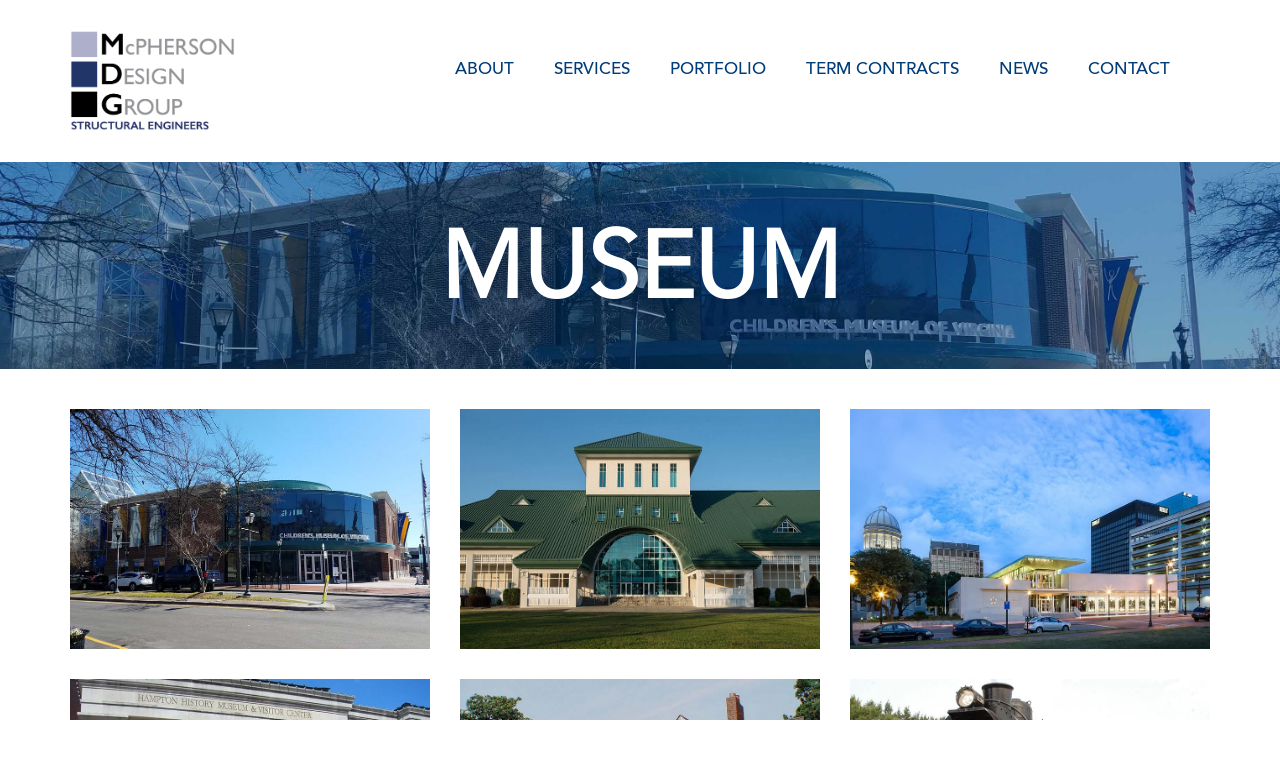

--- FILE ---
content_type: text/html; charset=UTF-8
request_url: https://www.mdg-eng.com/portfolio/museum
body_size: 7551
content:
<!DOCTYPE html>
<html lang="en">
<head>
    <meta http-equiv="X-UA-Compatible" content="IE=edge">
    <link rel="stylesheet" type="text/css" href="/application/themes/mdg/css/bootstrap-modified.css">
    <link href="/application/files/cache/css/mdg/main.css?ts=1647009822" rel="stylesheet" type="text/css" media="all">    <link href="/application/files/cache/css/mdg/mdg.css?ts=1647009822" rel="stylesheet" type="text/css" media="all">    
<title>Museum :: McPherson Design Group</title>

<meta http-equiv="content-type" content="text/html; charset=UTF-8"/>
<meta name="description" content="McPherson Design Group is a structural engineer company that provides assistance with museum contract documents, specifications and cost."/>
<meta name="generator" content="concrete5 - 8.3.2"/>
<link rel="shortcut icon" href="https://www.mdg-eng.com/application/files/8415/2595/9983/mdg-favicon-01.png" type="image/x-icon"/>
<link rel="icon" href="https://www.mdg-eng.com/application/files/8415/2595/9983/mdg-favicon-01.png" type="image/x-icon"/>
<link rel="canonical" href="https://www.mdg-eng.com/portfolio/museum">
<script type="text/javascript">
    var CCM_DISPATCHER_FILENAME = "/index.php";
    var CCM_CID = 333;
    var CCM_EDIT_MODE = false;
    var CCM_ARRANGE_MODE = false;
    var CCM_IMAGE_PATH = "/concrete/images";
    var CCM_TOOLS_PATH = "/index.php/tools/required";
    var CCM_APPLICATION_URL = "https://www.mdg-eng.com";
    var CCM_REL = "";
    var CCM_ACTIVE_LOCALE = "en_US";
</script>

<style type="text/css" data-area-style-area-handle="Main113" data-block-style-block-id="760" data-style-set="283">.ccm-custom-style-container.ccm-custom-style-main113-760{padding-bottom:5px}</style><style type="text/css" data-area-style-area-handle="Main" data-block-style-block-id="765" data-style-set="284">.ccm-custom-style-container.ccm-custom-style-main-765{padding-top:40px;padding-bottom:40px}</style><style type="text/css" data-area-style-area-handle="Main" data-block-style-block-id="1013" data-style-set="306">.ccm-custom-style-container.ccm-custom-style-main-1013{background-color:rgb(0, 0, 0);background-image: url(/application/files/9015/5448/5380/museum-thin-banner.jpg);background-repeat: no-repeat;background-size: cover;background-position: center center}</style><style type="text/css" data-area-style-area-handle="Main" data-block-style-block-id="135" data-style-set="41">.ccm-custom-style-container.ccm-custom-style-main-135{padding-top:15px}</style>
<link href="/application/files/cache/css/04df8de3a060684ff422bd0bf2f0ab13a183a3d1.css" rel="stylesheet" type="text/css" media="all" data-source="/packages/aos/css/aos.css /concrete/css/font-awesome.css">
<script type="text/javascript" src="/concrete/js/jquery.js"></script>
<!--[if lt IE 9]><script type="text/javascript" src="/concrete/js/ie/html5-shiv.js"></script><![endif]-->
<!--[if lt IE 9]><script type="text/javascript" src="/concrete/js/ie/respond.js"></script><![endif]-->
<link href="/application/files/cache/css/3d90efd2404e1d1e8dbba674023052911ab9fba6.css" rel="stylesheet" type="text/css" media="all" data-source="/concrete/blocks/autonav/templates/responsive_header_navigation/view.css /application/blocks/page_list/templates/thumbnail_grid/view.css">
<!-- Global site tag (gtag.js) - Google Analytics -->
<script async src="https://www.googletagmanager.com/gtag/js?id=UA-123440339-1"></script>
<script>
  window.dataLayer = window.dataLayer || [];
  function gtag(){dataLayer.push(arguments);}
  gtag('js', new Date());

  gtag('config', 'UA-123440339-1');
</script>    <meta name="viewport" content="width=device-width, initial-scale=1.0">
    <script>
    </script>
	<script src="/application/themes/mdg/js/mdg.js"></script>
</head>
<body>

<div class="ccm-page page-type-page page-template-full">

<header>
    <div class="container">
        <div class="row">
            <div class="col-sm-2 col-xs-6">
                

    <a href="https://www.mdg-eng.com/" ><picture><!--[if IE 9]><video style='display: none;'><![endif]--><!--[if IE 9]></video><![endif]--><img src="/application/files/8315/7116/9194/mdg-logo-new.png" alt="McPherson Design Group logo" class="ccm-image-block img-responsive bID-1911"></picture></a>
            </div>
            <div class="col-sm-10 col-xs-6">
                

        <div class="ccm-custom-style-container ccm-custom-style-main-135 ccm-block-custom-template-responsive-header-navigation"
            >
    
<nav class="ccm-responsive-navigation original"><ul><li class=""><a href="https://www.mdg-eng.com/about/firm-profile" target="_self" class="">About</a><ul><li class=""><a href="https://www.mdg-eng.com/about/firm-profile" target="_self" class="">Firm Profile</a></li><li class=""><a href="https://www.mdg-eng.com/about/firm-profile-1/history" target="_self" class="">History</a></li><li class=""><a href="https://www.mdg-eng.com/about/firm-profile-1/leadership" target="_self" class="">Leadership</a></li></ul></li><li class=""><a href="https://www.mdg-eng.com/services" target="_self" class="">Services</a></li><li class="nav-path-selected"><a href="https://www.mdg-eng.com/portfolio" target="_self" class="nav-path-selected">Portfolio</a><ul><li class=""><a href="https://www.mdg-eng.com/portfolio/federal" target="_self" class="">Federal</a><ul><li class=""><a href="https://www.mdg-eng.com/portfolio/federal/p-851-first-naval-construction-division-operations-control-facility" target="_self" class="">P-851 First Naval Construction Division Operations Control Facility</a></li><li class=""><a href="https://www.mdg-eng.com/portfolio/federal/police-security-and-operations-facility-united-states-department-navy-naval-amphibious-base" target="_self" class="">Police Security and Operations Facility</a></li><li class=""><a href="https://www.mdg-eng.com/portfolio/federal/norfolk-naval-exchange-main-store-additions-renovations" target="_self" class="">Norfolk Naval Exchange Main Store Additions/ Renovations</a></li><li class=""><a href="https://www.mdg-eng.com/portfolio/federal/p-1378-warrior-hope-and-care-center-and-p-1330-wounded-warrior-battalion-headquarters" target="_self" class="">P-1378 Warrior Hope and Care Center and P-1330 Wounded Warrior Battalion Headquarters</a></li><li class=""><a href="https://www.mdg-eng.com/portfolio/federal/beq-building-3601-renovation" target="_self" class="">BEQ Building 3601 Renovation</a></li><li class=""><a href="https://www.mdg-eng.com/portfolio/federal/permanent-party-chapel" target="_self" class="">Permanent Party Chapel</a></li><li class=""><a href="https://www.mdg-eng.com/portfolio/federal/mobility-test-chamber-firing-control-test-chamber" target="_self" class="">Mobility Test Chamber &amp; Firing Control Test Chamber</a></li><li class=""><a href="https://www.mdg-eng.com/portfolio/federal/navy-lodge-expansion" target="_self" class="">Navy Lodge Expansion</a></li><li class=""><a href="https://www.mdg-eng.com/portfolio/federal/us-customs-border-protection-advanced-training-center" target="_self" class="">U.S. Customs and Border Protection Advanced Training Center</a></li><li class=""><a href="https://www.mdg-eng.com/portfolio/federal/womens-mental-health-services-primary-care-clinic-expansion" target="_self" class="">Women&rsquo;s Mental Health Services and Primary Care Clinic Expansion</a></li><li class=""><a href="https://www.mdg-eng.com/portfolio/federal/nex-car-care-center" target="_self" class="">NEX Car Care Center</a></li><li class=""><a href="https://www.mdg-eng.com/portfolio/federal/child-development-center-naval-weapons-station" target="_self" class="">Child Development Center, Naval Weapons Station</a></li><li class=""><a href="https://www.mdg-eng.com/portfolio/federal/building-110b-second-floor-addition" target="_self" class="">Building 110B-Second Floor Addition</a></li><li class=""><a href="https://www.mdg-eng.com/portfolio/federal/p220-ammunition-supply-point-p502-combat-aircraft-loading-area" target="_self" class="">P-220 Ammunition Supply Point and P-502 Combat Aircraft Loading Area</a></li><li class=""><a href="https://www.mdg-eng.com/portfolio/federal/jieddobattle-course" target="_self" class="">JIEDDO Battle Course</a></li></ul></li><li class=""><a href="https://www.mdg-eng.com/portfolio/municipal" target="_self" class="">Municipal</a><ul><li class=""><a href="https://www.mdg-eng.com/portfolio/municipal/port-norfolk-fire-station-4" target="_self" class="">Port Norfolk Fire Station #4</a></li><li class=""><a href="https://www.mdg-eng.com/portfolio/municipal/portsmouth-public-library-churchland-branch" target="_self" class="">Portsmouth Public Library-Churchland Branch</a></li><li class=""><a href="https://www.mdg-eng.com/portfolio/municipal/hampton-courthouse" target="_self" class="">Hampton Courthouse</a></li><li class=""><a href="https://www.mdg-eng.com/portfolio/municipal/city-hall-building-1" target="_self" class="">Hampton City Hall Building</a></li><li class=""><a href="https://www.mdg-eng.com/portfolio/municipal/suffolk-fire-rescue-headquarters" target="_self" class="">Suffolk Fire &amp; Rescue Headquarters</a></li><li class=""><a href="https://www.mdg-eng.com/portfolio/municipal/norfolk-botanical-gardens" target="_self" class="">Norfolk Botanical Gardens</a></li><li class=""><a href="https://www.mdg-eng.com/portfolio/municipal/city-hall-building" target="_self" class="">Portsmouth City Hall Building</a></li><li class=""><a href="https://www.mdg-eng.com/portfolio/municipal/facility-condition-assessments" target="_self" class="">Hampton Facility Condition Assessments</a></li><li class=""><a href="https://www.mdg-eng.com/portfolio/municipal/hampton-armory-structural-assessment-and-feasibility-study" target="_self" class="">Hampton Armory Structural Assessment and Feasibility Study</a></li><li class=""><a href="https://www.mdg-eng.com/portfolio/municipal/public-safety-building-renovation" target="_self" class="">Hampton Public Safety Building Renovation</a></li><li class=""><a href="https://www.mdg-eng.com/portfolio/municipal/hampton-public-library" target="_self" class="">Hampton Public Library</a></li><li class=""><a href="https://www.mdg-eng.com/portfolio/municipal/parking-garages" target="_self" class="">Parking Garages</a></li></ul></li><li class=""><a href="https://www.mdg-eng.com/portfolio/education" target="_self" class="">Education</a><ul><li class=""><a href="https://www.mdg-eng.com/portfolio/education/k12-education" target="_self" class="">K-12 Education</a><ul><li class=""><a href="https://www.mdg-eng.com/portfolio/education/k12-education/norfolk-academy" target="_self" class="">Norfolk Academy</a></li><li class=""><a href="https://www.mdg-eng.com/portfolio/education/k12-education/riverdale-elementary-school" target="_self" class="">Riverdale Elementary School</a></li><li class=""><a href="https://www.mdg-eng.com/portfolio/education/k12-education/christ-king-catholic-school-addition" target="_self" class="">Christ The King Catholic School Addition</a></li><li class=""><a href="https://www.mdg-eng.com/portfolio/education/k12-education/nansemond-suffolk-academy" target="_self" class="">Nansemond Suffolk Academy</a></li><li class=""><a href="https://www.mdg-eng.com/portfolio/education/k12-education/courthouse-academy-preschool-kindergarten" target="_self" class="">Courthouse Academy Preschool &amp; Kindergarten</a></li><li class=""><a href="https://www.mdg-eng.com/portfolio/education/k12-education/churchland-elementary-school-gymnasium-addition" target="_self" class="">Churchland Elementary School Gymnasium Addition</a></li><li class=""><a href="https://www.mdg-eng.com/portfolio/education/k12-education/grandy-village-townhomes-community-learning-center" target="_self" class="">Grandy Village Townhomes Community Learning Center</a></li><li class=""><a href="https://www.mdg-eng.com/portfolio/education/k12-education/churchland-high-school" target="_self" class="">Churchland High School</a></li><li class=""><a href="https://www.mdg-eng.com/portfolio/education/k12-education/pine-crest-lower-school-addition" target="_self" class="">Pine Crest Lower School Addition</a></li></ul></li><li class=""><a href="https://www.mdg-eng.com/portfolio/education/higher-education" target="_self" class="">Higher Education</a><ul><li class=""><a href="https://www.mdg-eng.com/portfolio/education/higher-education/greek-fraternitysorority-housing" target="_self" class="">Greek Fraternity/Sorority Housing</a></li><li class=""><a href="https://www.mdg-eng.com/portfolio/education/higher-education/eastern-virginia-medical-school-evms" target="_self" class="">Lester Hall</a></li><li class=""><a href="https://www.mdg-eng.com/portfolio/education/higher-education/dining-hall-hampton-university" target="_self" class="">Student Dining Facility</a></li><li class=""><a href="https://www.mdg-eng.com/portfolio/education/higher-education/virginia-institute-marine-science-seaside-hall" target="_self" class="">Seaside Hall</a></li><li class=""><a href="https://www.mdg-eng.com/portfolio/education/higher-education/virginia-institute-marine-science-seawater-laboratory" target="_self" class="">Seawater Laboratory</a></li><li class=""><a href="https://www.mdg-eng.com/portfolio/education/higher-education/integrated-science-center" target="_self" class="">Integrated Science Center</a></li><li class=""><a href="https://www.mdg-eng.com/portfolio/education/higher-education/recreation-sports-fitness-center" target="_self" class="">Recreation Sports Fitness Center</a></li><li class=""><a href="https://www.mdg-eng.com/portfolio/education/higher-education/virginia-modeling-analysis-simulation-center" target="_self" class="">Virginia Modeling, Analysis &amp; Simulation Center</a></li><li class=""><a href="https://www.mdg-eng.com/portfolio/education/higher-education/shafer-court-dining-center" target="_self" class="">Shafer Court Dining Center</a></li><li class=""><a href="https://www.mdg-eng.com/portfolio/education/higher-education/jimmye-laycock-football-center" target="_self" class="">Jimmye Laycock Football Center</a></li><li class=""><a href="https://www.mdg-eng.com/portfolio/education/higher-education/swem-library" target="_self" class="">Swem Library</a></li><li class=""><a href="https://www.mdg-eng.com/portfolio/education/higher-education/hunter-j-smith-dining-commons" target="_self" class="">Hunter J. Smith Dining Commons</a></li></ul></li></ul></li><li class=""><a href="https://www.mdg-eng.com/portfolio/housing" target="_self" class="">Housing</a><ul><li class=""><a href="https://www.mdg-eng.com/portfolio/housing/sterling-court-and-king-court-apartments" target="_self" class="">Sterling Court &amp; King Court Apartments</a></li><li class=""><a href="https://www.mdg-eng.com/portfolio/housing/meridian-apartments" target="_self" class="">Meridian Apartments</a></li><li class=""><a href="https://www.mdg-eng.com/portfolio/housing/eagle-harbor-apartments" target="_self" class="">Eagle Harbor Apartments</a></li><li class=""><a href="https://www.mdg-eng.com/portfolio/housing/thomas-jefferson-school-lofts" target="_self" class="">Thomas Jefferson School Lofts</a></li><li class=""><a href="https://www.mdg-eng.com/portfolio/housing/grandy-village-townhomes" target="_self" class="">Grandy Village Townhomes</a></li><li class=""><a href="https://www.mdg-eng.com/portfolio/housing/park-crescent-apartments" target="_self" class="">Park Crescent Apartments</a></li><li class=""><a href="https://www.mdg-eng.com/portfolio/housing/fenwyck-manor" target="_self" class="">Fenwyck Manor</a></li><li class=""><a href="https://www.mdg-eng.com/portfolio/housing/red-mill-landing-apartments-clubhouse" target="_self" class="">Red Mill Landing Apartments &amp; Clubhouse</a></li><li class=""><a href="https://www.mdg-eng.com/portfolio/housing/belmont-apartments" target="_self" class="">Belmont Apartments</a></li><li class=""><a href="https://www.mdg-eng.com/portfolio/housing/beach-place-apartments" target="_self" class="">Beach Place Apartments</a></li><li class=""><a href="https://www.mdg-eng.com/portfolio/housing/studio-56" target="_self" class="">Studio 56</a></li><li class=""><a href="https://www.mdg-eng.com/portfolio/housing/island-house-villas-bay-creek" target="_self" class="">Island House Villas at Bay Creek</a></li></ul></li><li class=""><a href="https://www.mdg-eng.com/portfolio/historic" target="_self" class="">Historic</a><ul><li class=""><a href="https://www.mdg-eng.com/portfolio/historic/jamestown-1607-replica-buildings" target="_self" class="">Jamestown 1607 Replica Buildings</a></li><li class=""><a href="https://www.mdg-eng.com/portfolio/historic/st-lukes-church" target="_self" class="">St. Luke&rsquo;s Church</a></li><li class=""><a href="https://www.mdg-eng.com/portfolio/historic/warner-hall" target="_self" class="">Warner Hall</a></li><li class=""><a href="https://www.mdg-eng.com/portfolio/historic/bacons-castle" target="_self" class="">Bacon&rsquo;s Castle</a></li><li class=""><a href="https://www.mdg-eng.com/portfolio/historic/mount-airy" target="_self" class="">Mount Airy</a></li><li class=""><a href="https://www.mdg-eng.com/portfolio/historic/boykins-tavern-rehabilitation-chimney-repair" target="_self" class="">Boykins Tavern Rehabilitation &amp; Chimney Repair</a></li><li class=""><a href="https://www.mdg-eng.com/portfolio/historic/cape-henry-lighthouse" target="_self" class="">Cape Henry Lighthouse</a></li><li class=""><a href="https://www.mdg-eng.com/portfolio/historic/governors-mansion" target="_self" class="">Governor&rsquo;s Mansion</a></li><li class=""><a href="https://www.mdg-eng.com/portfolio/historic/fort-wool-restoration-study" target="_self" class="">Fort Wool Restoration Study</a></li><li class=""><a href="https://www.mdg-eng.com/portfolio/historic/handsell-house" target="_self" class="">Handsell House</a></li><li class=""><a href="https://www.mdg-eng.com/portfolio/historic/st-johns-episcopal-church" target="_self" class="">St. John&rsquo;s Episcopal Church</a></li><li class=""><a href="https://www.mdg-eng.com/portfolio/historic/gates-county-ctourthouse" target="_self" class="">Gates County Courthouse</a></li></ul></li><li class=""><a href="https://www.mdg-eng.com/portfolio/adaptive-reuse" target="_self" class="">Adaptive Reuse</a><ul><li class=""><a href="https://www.mdg-eng.com/portfolio/adaptive-reuse/chamberlin-hotel" target="_self" class="">Chamberlin Hotel</a></li><li class=""><a href="https://www.mdg-eng.com/portfolio/adaptive-reuse/movieland-boulevard-square" target="_self" class="">Movieland at Boulevard Square</a></li><li class=""><a href="https://www.mdg-eng.com/portfolio/adaptive-reuse/lady-byrd-hat-factory" target="_self" class="">Lady Byrd Hat Factory</a></li><li class=""><a href="https://www.mdg-eng.com/portfolio/adaptive-reuse/broad-9th-street-office-building-rehabilitation-project" target="_self" class="">Broad &amp; 9th Street Office Building</a></li><li class=""><a href="https://www.mdg-eng.com/portfolio/adaptive-reuse/plant-64-lofts" target="_self" class="">Plant 64 Lofts</a></li><li class=""><a href="https://www.mdg-eng.com/portfolio/adaptive-reuse/law-building-100-plume-street" target="_self" class="">The Law Building</a></li><li class=""><a href="https://www.mdg-eng.com/portfolio/adaptive-reuse/first-national-bank" target="_self" class="">First National Bank</a></li><li class=""><a href="https://www.mdg-eng.com/portfolio/adaptive-reuse/roger-browns-restaurant-sports-bar" target="_self" class="">Roger Brown&rsquo;s Restaurant &amp; Sports Bar</a></li><li class=""><a href="https://www.mdg-eng.com/portfolio/adaptive-reuse/central-national-bank-building" target="_self" class="">Central National Bank</a></li><li class=""><a href="https://www.mdg-eng.com/portfolio/adaptive-reuse/interbake" target="_self" class="">Interbake</a></li><li class=""><a href="https://www.mdg-eng.com/portfolio/adaptive-reuse/john-marshall-hotel" target="_self" class="">John Marshall Hotel</a></li><li class=""><a href="https://www.mdg-eng.com/portfolio/adaptive-reuse/mill-lofts" target="_self" class="">The Mill Lofts</a></li></ul></li><li class=""><a href="https://www.mdg-eng.com/portfolio/waterfront" target="_self" class="">Waterfront</a><ul><li class=""><a href="https://www.mdg-eng.com/portfolio/waterfront/cape-charles-marina-yacht-center" target="_self" class="">Cape Charles Marina/Yacht Center, Phase I, II &amp; III</a></li><li class=""><a href="https://www.mdg-eng.com/portfolio/waterfront/franklin-marina" target="_self" class="">Franklin Marina Renovations</a></li><li class=""><a href="https://www.mdg-eng.com/portfolio/waterfront/roanoke-cement-company-wharf-modifications" target="_self" class="">Roanoke Cement Company Wharf Modifications</a></li><li class=""><a href="https://www.mdg-eng.com/portfolio/waterfront/franklin-marina-boat-basin-enhancements-channel-widening" target="_self" class="">Franklin Marina Boat Basin</a></li><li class=""><a href="https://www.mdg-eng.com/portfolio/waterfront/seawall-inspection" target="_self" class="">Seawall Inspection</a></li><li class=""><a href="https://www.mdg-eng.com/portfolio/waterfront/grays-creek-marina-renovation" target="_self" class="">Gray&rsquo;s Creek Marina Renovation</a></li><li class=""><a href="https://www.mdg-eng.com/portfolio/waterfront/churchland-bridge-replacement" target="_self" class="">Churchland Bridge Replacement</a></li><li class=""><a href="https://www.mdg-eng.com/portfolio/waterfront/armed-forces-memorial" target="_self" class="">Armed Forces Memorial</a></li><li class=""><a href="https://www.mdg-eng.com/portfolio/waterfront/bayshore-concrete-barge-slip-improvements" target="_self" class="">Bayshore Concrete Barge Slip Improvements</a></li><li class=""><a href="https://www.mdg-eng.com/portfolio/waterfront/new-bulkhead-pier-c-and-pier-ix" target="_self" class="">New Bulkhead at Pier C and Pier IX</a></li><li class=""><a href="https://www.mdg-eng.com/portfolio/waterfront/dogue-creek-marina" target="_self" class="">Dogue Creek Marina</a></li><li class=""><a href="https://www.mdg-eng.com/portfolio/waterfront/jamestown-revetment" target="_self" class="">Jamestown Revetment</a></li></ul></li><li class=""><a href="https://www.mdg-eng.com/portfolio/industrial" target="_self" class="">Industrial</a><ul><li class=""><a href="https://www.mdg-eng.com/portfolio/industrial/colonnas-shipyard" target="_self" class="">Colonna&rsquo;s Shipyard</a></li><li class=""><a href="https://www.mdg-eng.com/portfolio/industrial/newport-news-marine-terminal-bulk-storage-warehouse-no-2" target="_self" class="">Newport News Marine Terminal Bulk Storage Warehouse No. 2</a></li><li class=""><a href="https://www.mdg-eng.com/portfolio/industrial/perdue-agribusiness" target="_self" class="">Perdue Agribusiness</a></li><li class=""><a href="https://www.mdg-eng.com/portfolio/industrial/spivey-disposal-llc" target="_self" class="">Spivey Disposal, LLC</a></li><li class=""><a href="https://www.mdg-eng.com/portfolio/industrial/kerneos-inc" target="_self" class="">Kerneos, Inc.</a></li><li class=""><a href="https://www.mdg-eng.com/portfolio/industrial/north-shore-vehicle-maintenance-facility" target="_self" class="">North Shore Vehicle Maintenance Facility</a></li><li class=""><a href="https://www.mdg-eng.com/portfolio/industrial/m-price-distributing-company-expansion" target="_self" class="">M. Price Distributing Company Expansion</a></li><li class=""><a href="https://www.mdg-eng.com/portfolio/industrial/fedex-freight-distribution-center" target="_self" class="">FedEx Freight Distribution Center</a></li><li class=""><a href="https://www.mdg-eng.com/portfolio/industrial/terramar-chile-warehouse" target="_self" class="">Terramar-Chile Warehouse</a></li><li class=""><a href="https://www.mdg-eng.com/portfolio/industrial/cosentino-north-america-warehouse" target="_self" class="">Cosentino North America Warehouse</a></li><li class=""><a href="https://www.mdg-eng.com/portfolio/industrial/wheeler-lumber-wood-treating-facility" target="_self" class="">Wheeler Lumber Wood Treating Facility</a></li><li class=""><a href="https://www.mdg-eng.com/portfolio/industrial/epa-inspections-lumber-treating-facilities" target="_self" class="">EPA Inspections for Lumber Treating Facilities</a></li></ul></li><li class=""><a href="https://www.mdg-eng.com/portfolio/religious" target="_self" class="">Religious</a><ul><li class=""><a href="https://www.mdg-eng.com/portfolio/religious/freemason-street-baptist-church" target="_self" class="">Freemason Street Baptist Church</a></li><li class=""><a href="https://www.mdg-eng.com/portfolio/religious/prince-peace-catholic-church" target="_self" class="">Prince of Peace Catholic Church</a></li><li class=""><a href="https://www.mdg-eng.com/portfolio/religious/new-town-united-methodist" target="_self" class="">New Town United Methodist Church</a></li><li class=""><a href="https://www.mdg-eng.com/portfolio/religious/tidewater-korean-baptist-church" target="_self" class="">Tidewater Korean Baptist Church</a></li><li class=""><a href="https://www.mdg-eng.com/portfolio/religious/st-pauls-catholic-church" target="_self" class="">St. Paul&rsquo;s Catholic Church</a></li><li class=""><a href="https://www.mdg-eng.com/portfolio/religious/warwick-memorial-united-methodist-church" target="_self" class="">Warwick Memorial United Methodist Church</a></li><li class=""><a href="https://www.mdg-eng.com/portfolio/religious/trinity-episcopal-church" target="_self" class="">Trinity Episcopal Church</a></li><li class=""><a href="https://www.mdg-eng.com/portfolio/religious/hampton-baptist-church" target="_self" class="">Hampton Baptist Church</a></li><li class=""><a href="https://www.mdg-eng.com/portfolio/religious/third-baptist-church" target="_self" class="">Third Baptist Church</a></li><li class=""><a href="https://www.mdg-eng.com/portfolio/religious/basilica-saint-mary-immaculate-conception" target="_self" class="">Basilica of Saint Mary of the Immaculate Conception</a></li><li class=""><a href="https://www.mdg-eng.com/portfolio/religious/hickory-ridge-community-church-addition" target="_self" class="">Hickory Ridge Community Church Addition</a></li><li class=""><a href="https://www.mdg-eng.com/portfolio/religious/magnolia-united-methodist-church" target="_self" class="">Magnolia United Methodist Church</a></li></ul></li><li class=""><a href="https://www.mdg-eng.com/portfolio/commercial" target="_self" class="">Commercial</a><ul><li class=""><a href="https://www.mdg-eng.com/portfolio/commercial/captain-georges-restaurant-outer-banks" target="_self" class="">Captain George&#039;s Restaurant</a></li><li class=""><a href="https://www.mdg-eng.com/portfolio/commercial/river-stone-chophouse" target="_self" class="">River Stone Chophouse</a></li><li class=""><a href="https://www.mdg-eng.com/portfolio/commercial/washington-building" target="_self" class="">Washington Building</a></li><li class=""><a href="https://www.mdg-eng.com/portfolio/commercial/williamsburg-prime-outlets" target="_self" class="">Williamsburg Prime Outlets</a></li><li class=""><a href="https://www.mdg-eng.com/portfolio/commercial/promenade" target="_self" class="">Promenade at Cedar Road</a></li><li class=""><a href="https://www.mdg-eng.com/portfolio/commercial/four-square-retail" target="_self" class="">Four Square Retail</a></li><li class=""><a href="https://www.mdg-eng.com/portfolio/commercial/obici-healthcare-office" target="_self" class="">Obici Healthcare Office</a></li><li class=""><a href="https://www.mdg-eng.com/portfolio/commercial/town-center-crossing" target="_self" class="">Town Center Crossing</a></li><li class=""><a href="https://www.mdg-eng.com/portfolio/commercial/norfolk-hampton-inn" target="_self" class="">Hampton Inn</a></li><li class=""><a href="https://www.mdg-eng.com/portfolio/commercial/smartmouth-brewing-co" target="_self" class="">Smartmouth Brewing Co.</a></li><li class=""><a href="https://www.mdg-eng.com/portfolio/commercial/beach-municipal-federal-credit-union" target="_self" class="">Beach Municipal Federal Credit Union</a></li><li class=""><a href="https://www.mdg-eng.com/portfolio/commercial/burger-king-restaurants" target="_self" class="">Burger King Restaurants</a></li></ul></li><li class=""><a href="https://www.mdg-eng.com/portfolio/entertainment" target="_self" class="">Entertainment</a><ul><li class=""><a href="https://www.mdg-eng.com/portfolio/entertainment/hampton-coliseum-handrails-and-seating-expansion" target="_self" class="">Hampton Coliseum</a></li><li class=""><a href="https://www.mdg-eng.com/portfolio/entertainment/scope-arena" target="_self" class="">Scope Arena</a></li><li class=""><a href="https://www.mdg-eng.com/portfolio/entertainment/l-douglas-wilder-performing-arts-center" target="_self" class="">L. Douglas Wilder Performing Arts Center</a></li><li class=""><a href="https://www.mdg-eng.com/portfolio/entertainment/state-theatre" target="_self" class="">State Theatre</a></li><li class=""><a href="https://www.mdg-eng.com/portfolio/entertainment/american-theater" target="_self" class="">American Theater</a></li><li class=""><a href="https://www.mdg-eng.com/portfolio/entertainment/union-bank-and-trust-pavilion" target="_self" class="">Union Bank and Trust Pavilion</a></li><li class=""><a href="https://www.mdg-eng.com/portfolio/entertainment/wells-theatre-restoration-and-renovation" target="_self" class="">Wells Theatre</a></li><li class=""><a href="https://www.mdg-eng.com/portfolio/entertainment/norva-theater" target="_self" class="">The Norva</a></li><li class=""><a href="https://www.mdg-eng.com/portfolio/entertainment/attucks-theatre" target="_self" class="">Attucks Theatre</a></li><li class=""><a href="https://www.mdg-eng.com/portfolio/entertainment/prizery" target="_self" class="">The Prizery</a></li><li class=""><a href="https://www.mdg-eng.com/portfolio/entertainment/chrysler-hall" target="_self" class="">Chrysler Hall</a></li><li class=""><a href="https://www.mdg-eng.com/portfolio/entertainment/highway-12-amusements" target="_self" class="">Highway 12 Amusements</a></li></ul></li><li class="nav-selected nav-path-selected"><a href="https://www.mdg-eng.com/portfolio/museum" target="_self" class="nav-selected nav-path-selected">Museum</a><ul><li class=""><a href="https://www.mdg-eng.com/portfolio/museum/childrens-museum-virginia" target="_self" class="">Children&#039;s Museum of Virginia</a></li><li class=""><a href="https://www.mdg-eng.com/portfolio/museum/museum-albemarle" target="_self" class="">Museum of the Albemarle</a></li><li class=""><a href="https://www.mdg-eng.com/portfolio/museum/macarthur-memorial-visitors-center" target="_self" class="">MacArthur Memorial Visitor&rsquo;s Center</a></li><li class=""><a href="https://www.mdg-eng.com/portfolio/museum/hampton-history-museum-and-visitor-center" target="_self" class="">Hampton History Museum and Visitor Center</a></li><li class=""><a href="https://www.mdg-eng.com/portfolio/museum/hermitage-museum" target="_self" class="">Hermitage Museum</a></li><li class=""><a href="https://www.mdg-eng.com/portfolio/museum/portsmouth-railroad-museum" target="_self" class="">Portsmouth Railroad Museum</a></li><li class=""><a href="https://www.mdg-eng.com/portfolio/museum/muscarelle-museum-art" target="_self" class="">Muscarelle Museum of Art</a></li><li class=""><a href="https://www.mdg-eng.com/portfolio/museum/isle-wight-museum" target="_self" class="">Isle of Wight Museum</a></li><li class=""><a href="https://www.mdg-eng.com/portfolio/museum/jamestown-settlement-visitor-center" target="_self" class="">Jamestown Settlement Visitor Center</a></li><li class=""><a href="https://www.mdg-eng.com/portfolio/museum/great-bridge-battlefield-waterways-visitor-center" target="_self" class="">Great Bridge Battlefield &amp; Waterways Visitor Center</a></li><li class=""><a href="https://www.mdg-eng.com/portfolio/museum/portsmouth-naval-shipyard-and-lightship-museum" target="_self" class="">Portsmouth Naval Shipyard and Lightship Museum</a></li><li class=""><a href="https://www.mdg-eng.com/portfolio/museum/kluge-carriage-house-museum" target="_self" class="">Kluge Carriage House Museum</a></li></ul></li></ul></li><li class=""><a href="https://www.mdg-eng.com/term-contracts" target="_self" class="">Term Contracts</a></li><li class=""><a href="https://www.mdg-eng.com/news" target="_self" class="">News</a></li><li class=""><a href="https://www.mdg-eng.com/contact" target="_self" class="">Contact</a></li></ul></nav><div class="ccm-responsive-menu-launch"><i></i></div>
    </div>
            </div>
                    </div>
    </div>
</header>

<main>
    

<div class="container"><div class="row"><div class="col-sm-12">    
</div></div></div>
        <div class="ccm-custom-style-container ccm-custom-style-main-1013"
            >

<div class="container"><div class="row"><div class="col-sm-12">    <div class="row"><div class="col-sm-12">

        <div class="ccm-custom-style-container ccm-custom-style-main113-760 page-header"
            >
    <h1 style="text-align: center;">Museum</h1>

    </div>
</div></div>
</div></div></div>    </div>


<div class="container"><div class="row"><div class="col-sm-12">        <div class="ccm-custom-style-container ccm-custom-style-main-765 ccm-block-custom-template-thumbnail-grid"
            >
    
<div class="ccm-block-page-list-thumbnail-grid-wrapper">

    
    
        <div class="ccm-block-page-list-page-entry-grid-item">

                    <div class="ccm-block-page-list-page-entry-grid-thumbnail">
                <a href="https://www.mdg-eng.com/portfolio/museum/childrens-museum-virginia" target="_self"><picture><!--[if IE 9]><video style='display: none;'><![endif]--><!--[if IE 9]></video><![endif]--><img src="/application/files/6915/5448/5424/Childrens-Museum-Virginia.jpg" alt="Children&#039;s Museum of Virginia" title="Children&#039;s Museum of Virginia - /application/files/6915/5448/5424/Childrens-Museum-Virginia.jpg" class="img-responsive"></picture>                    <div class="ccm-block-page-list-page-entry-grid-thumbnail-hover">
                        <div class="ccm-block-page-list-page-entry-grid-thumbnail-title-wrapper">
                        <div class="ccm-block-page-list-page-entry-grid-thumbnail-title">
                            <i class="ccm-block-page-list-page-entry-grid-thumbnail-icon"></i>
                            Children&#039;s Museum of Virginia                        </div>
                        </div>
                    </div>
                </a>

                
                
                                    <div class="ccm-block-page-list-description">
                                            </div>
                
            </div>
        
        </div>

	
        <div class="ccm-block-page-list-page-entry-grid-item">

                    <div class="ccm-block-page-list-page-entry-grid-thumbnail">
                <a href="https://www.mdg-eng.com/portfolio/museum/museum-albemarle" target="_self"><picture><!--[if IE 9]><video style='display: none;'><![endif]--><!--[if IE 9]></video><![endif]--><img src="/application/files/7615/5448/5860/Museum-of-Albermarle.jpg" alt="Museum of the Albemarle" title="Museum of the Albemarle - /application/files/7615/5448/5860/Museum-of-Albermarle.jpg" class="img-responsive"></picture>                    <div class="ccm-block-page-list-page-entry-grid-thumbnail-hover">
                        <div class="ccm-block-page-list-page-entry-grid-thumbnail-title-wrapper">
                        <div class="ccm-block-page-list-page-entry-grid-thumbnail-title">
                            <i class="ccm-block-page-list-page-entry-grid-thumbnail-icon"></i>
                            Museum of the Albemarle                        </div>
                        </div>
                    </div>
                </a>

                
                
                                    <div class="ccm-block-page-list-description">
                                            </div>
                
            </div>
        
        </div>

	
        <div class="ccm-block-page-list-page-entry-grid-item">

                    <div class="ccm-block-page-list-page-entry-grid-thumbnail">
                <a href="https://www.mdg-eng.com/portfolio/museum/macarthur-memorial-visitors-center" target="_self"><picture><!--[if IE 9]><video style='display: none;'><![endif]--><!--[if IE 9]></video><![endif]--><img src="/application/files/9415/5448/5711/MacArthur-Memorial.jpg" alt="MacArthur Memorial Visitor&rsquo;s Center" title="MacArthur Memorial Visitor&rsquo;s Center - /application/files/9415/5448/5711/MacArthur-Memorial.jpg" class="img-responsive"></picture>                    <div class="ccm-block-page-list-page-entry-grid-thumbnail-hover">
                        <div class="ccm-block-page-list-page-entry-grid-thumbnail-title-wrapper">
                        <div class="ccm-block-page-list-page-entry-grid-thumbnail-title">
                            <i class="ccm-block-page-list-page-entry-grid-thumbnail-icon"></i>
                            MacArthur Memorial Visitor&rsquo;s Center                        </div>
                        </div>
                    </div>
                </a>

                
                
                                    <div class="ccm-block-page-list-description">
                                            </div>
                
            </div>
        
        </div>

	
        <div class="ccm-block-page-list-page-entry-grid-item">

                    <div class="ccm-block-page-list-page-entry-grid-thumbnail">
                <a href="https://www.mdg-eng.com/portfolio/museum/hampton-history-museum-and-visitor-center" target="_self"><picture><!--[if IE 9]><video style='display: none;'><![endif]--><!--[if IE 9]></video><![endif]--><img src="/application/files/2915/5448/5471/Hampton-History-Museum.jpg" alt="Hampton History Museum and Visitor Center" title="Hampton History Museum and Visitor Center - /application/files/2915/5448/5471/Hampton-History-Museum.jpg" class="img-responsive"></picture>                    <div class="ccm-block-page-list-page-entry-grid-thumbnail-hover">
                        <div class="ccm-block-page-list-page-entry-grid-thumbnail-title-wrapper">
                        <div class="ccm-block-page-list-page-entry-grid-thumbnail-title">
                            <i class="ccm-block-page-list-page-entry-grid-thumbnail-icon"></i>
                            Hampton History Museum and Visitor Center                        </div>
                        </div>
                    </div>
                </a>

                
                
                                    <div class="ccm-block-page-list-description">
                                            </div>
                
            </div>
        
        </div>

	
        <div class="ccm-block-page-list-page-entry-grid-item">

                    <div class="ccm-block-page-list-page-entry-grid-thumbnail">
                <a href="https://www.mdg-eng.com/portfolio/museum/hermitage-museum" target="_self"><picture><!--[if IE 9]><video style='display: none;'><![endif]--><!--[if IE 9]></video><![endif]--><img src="/application/files/4015/5448/5575/Hermitage-Museum.jpg" alt="Hermitage Museum" title="Hermitage Museum - /application/files/4015/5448/5575/Hermitage-Museum.jpg" class="img-responsive"></picture>                    <div class="ccm-block-page-list-page-entry-grid-thumbnail-hover">
                        <div class="ccm-block-page-list-page-entry-grid-thumbnail-title-wrapper">
                        <div class="ccm-block-page-list-page-entry-grid-thumbnail-title">
                            <i class="ccm-block-page-list-page-entry-grid-thumbnail-icon"></i>
                            Hermitage Museum                        </div>
                        </div>
                    </div>
                </a>

                
                
                                    <div class="ccm-block-page-list-description">
                                            </div>
                
            </div>
        
        </div>

	
        <div class="ccm-block-page-list-page-entry-grid-item">

                    <div class="ccm-block-page-list-page-entry-grid-thumbnail">
                <a href="https://www.mdg-eng.com/portfolio/museum/portsmouth-railroad-museum" target="_self"><picture><!--[if IE 9]><video style='display: none;'><![endif]--><!--[if IE 9]></video><![endif]--><img src="/application/files/6715/5448/5851/Portmouth-Railroad-Museum.jpg" alt="Portsmouth Railroad Museum" title="Portsmouth Railroad Museum - /application/files/6715/5448/5851/Portmouth-Railroad-Museum.jpg" class="img-responsive"></picture>                    <div class="ccm-block-page-list-page-entry-grid-thumbnail-hover">
                        <div class="ccm-block-page-list-page-entry-grid-thumbnail-title-wrapper">
                        <div class="ccm-block-page-list-page-entry-grid-thumbnail-title">
                            <i class="ccm-block-page-list-page-entry-grid-thumbnail-icon"></i>
                            Portsmouth Railroad Museum                        </div>
                        </div>
                    </div>
                </a>

                
                
                                    <div class="ccm-block-page-list-description">
                                            </div>
                
            </div>
        
        </div>

	
        <div class="ccm-block-page-list-page-entry-grid-item">

                    <div class="ccm-block-page-list-page-entry-grid-thumbnail">
                <a href="https://www.mdg-eng.com/portfolio/museum/muscarelle-museum-art" target="_self"><picture><!--[if IE 9]><video style='display: none;'><![endif]--><!--[if IE 9]></video><![endif]--><img src="/application/files/1715/5448/5720/Muscarelle-Museum.jpg" alt="Muscarelle Museum of Art" title="Muscarelle Museum of Art - /application/files/1715/5448/5720/Muscarelle-Museum.jpg" class="img-responsive"></picture>                    <div class="ccm-block-page-list-page-entry-grid-thumbnail-hover">
                        <div class="ccm-block-page-list-page-entry-grid-thumbnail-title-wrapper">
                        <div class="ccm-block-page-list-page-entry-grid-thumbnail-title">
                            <i class="ccm-block-page-list-page-entry-grid-thumbnail-icon"></i>
                            Muscarelle Museum of Art                        </div>
                        </div>
                    </div>
                </a>

                
                
                                    <div class="ccm-block-page-list-description">
                                            </div>
                
            </div>
        
        </div>

	
        <div class="ccm-block-page-list-page-entry-grid-item">

                    <div class="ccm-block-page-list-page-entry-grid-thumbnail">
                <a href="https://www.mdg-eng.com/portfolio/museum/isle-wight-museum" target="_self"><picture><!--[if IE 9]><video style='display: none;'><![endif]--><!--[if IE 9]></video><![endif]--><img src="/application/files/3615/5448/5585/Isle-of-Wight-Museum.jpg" alt="Isle of Wight Museum" title="Isle of Wight Museum - /application/files/3615/5448/5585/Isle-of-Wight-Museum.jpg" class="img-responsive"></picture>                    <div class="ccm-block-page-list-page-entry-grid-thumbnail-hover">
                        <div class="ccm-block-page-list-page-entry-grid-thumbnail-title-wrapper">
                        <div class="ccm-block-page-list-page-entry-grid-thumbnail-title">
                            <i class="ccm-block-page-list-page-entry-grid-thumbnail-icon"></i>
                            Isle of Wight Museum                        </div>
                        </div>
                    </div>
                </a>

                
                
                                    <div class="ccm-block-page-list-description">
                                            </div>
                
            </div>
        
        </div>

	
        <div class="ccm-block-page-list-page-entry-grid-item">

                    <div class="ccm-block-page-list-page-entry-grid-thumbnail">
                <a href="https://www.mdg-eng.com/portfolio/museum/jamestown-settlement-visitor-center" target="_self"><picture><!--[if IE 9]><video style='display: none;'><![endif]--><!--[if IE 9]></video><![endif]--><img src="/application/files/6215/5448/5594/Jamestown-Settlement-Visitors-Center.jpg" alt="Jamestown Settlement Visitor Center" title="Jamestown Settlement Visitor Center - /application/files/6215/5448/5594/Jamestown-Settlement-Visitors-Center.jpg" class="img-responsive"></picture>                    <div class="ccm-block-page-list-page-entry-grid-thumbnail-hover">
                        <div class="ccm-block-page-list-page-entry-grid-thumbnail-title-wrapper">
                        <div class="ccm-block-page-list-page-entry-grid-thumbnail-title">
                            <i class="ccm-block-page-list-page-entry-grid-thumbnail-icon"></i>
                            Jamestown Settlement Visitor Center                        </div>
                        </div>
                    </div>
                </a>

                
                
                                    <div class="ccm-block-page-list-description">
                                            </div>
                
            </div>
        
        </div>

	
        <div class="ccm-block-page-list-page-entry-grid-item">

                    <div class="ccm-block-page-list-page-entry-grid-thumbnail">
                <a href="https://www.mdg-eng.com/portfolio/museum/great-bridge-battlefield-waterways-visitor-center" target="_self"><picture><!--[if IE 9]><video style='display: none;'><![endif]--><!--[if IE 9]></video><![endif]--><img src="/application/files/6316/9955/9671/Great-Bridge-Battlefield-Visitors-Center.jpg" alt="Great Bridge Battlefield &amp; Waterways Visitor Center" title="Great Bridge Battlefield &amp; Waterways Visitor Center - /application/files/6316/9955/9671/Great-Bridge-Battlefield-Visitors-Center.jpg" class="img-responsive"></picture>                    <div class="ccm-block-page-list-page-entry-grid-thumbnail-hover">
                        <div class="ccm-block-page-list-page-entry-grid-thumbnail-title-wrapper">
                        <div class="ccm-block-page-list-page-entry-grid-thumbnail-title">
                            <i class="ccm-block-page-list-page-entry-grid-thumbnail-icon"></i>
                            Great Bridge Battlefield &amp; Waterways Visitor Center                        </div>
                        </div>
                    </div>
                </a>

                
                
                                    <div class="ccm-block-page-list-description">
                                            </div>
                
            </div>
        
        </div>

	
        <div class="ccm-block-page-list-page-entry-grid-item">

                    <div class="ccm-block-page-list-page-entry-grid-thumbnail">
                <a href="https://www.mdg-eng.com/portfolio/museum/portsmouth-naval-shipyard-and-lightship-museum" target="_self"><picture><!--[if IE 9]><video style='display: none;'><![endif]--><!--[if IE 9]></video><![endif]--><img src="/application/files/8415/5448/5700/Lightship-Portsmouth.jpg" alt="Portsmouth Naval Shipyard and Lightship Museum" title="Portsmouth Naval Shipyard and Lightship Museum - /application/files/8415/5448/5700/Lightship-Portsmouth.jpg" class="img-responsive"></picture>                    <div class="ccm-block-page-list-page-entry-grid-thumbnail-hover">
                        <div class="ccm-block-page-list-page-entry-grid-thumbnail-title-wrapper">
                        <div class="ccm-block-page-list-page-entry-grid-thumbnail-title">
                            <i class="ccm-block-page-list-page-entry-grid-thumbnail-icon"></i>
                            Portsmouth Naval Shipyard and Lightship Museum                        </div>
                        </div>
                    </div>
                </a>

                
                
                                    <div class="ccm-block-page-list-description">
                                            </div>
                
            </div>
        
        </div>

	
        <div class="ccm-block-page-list-page-entry-grid-item">

                    <div class="ccm-block-page-list-page-entry-grid-thumbnail">
                <a href="https://www.mdg-eng.com/portfolio/museum/kluge-carriage-house-museum" target="_self"><picture><!--[if IE 9]><video style='display: none;'><![endif]--><!--[if IE 9]></video><![endif]--><img src="/application/files/1615/5448/5867/Kluge-Carriage-House-Museum.jpg" alt="Kluge Carriage House Museum" title="Kluge Carriage House Museum - /application/files/1615/5448/5867/Kluge-Carriage-House-Museum.jpg" class="img-responsive"></picture>                    <div class="ccm-block-page-list-page-entry-grid-thumbnail-hover">
                        <div class="ccm-block-page-list-page-entry-grid-thumbnail-title-wrapper">
                        <div class="ccm-block-page-list-page-entry-grid-thumbnail-title">
                            <i class="ccm-block-page-list-page-entry-grid-thumbnail-icon"></i>
                            Kluge Carriage House Museum                        </div>
                        </div>
                    </div>
                </a>

                
                
                                    <div class="ccm-block-page-list-description">
                                            </div>
                
            </div>
        
        </div>

	
    
</div>



</div></div></div>    </div>
</main>


<div class="footer-wrap navbar-fixed-bottom">
<footer id="footer-theme">
            <section>
            <div class="container">
                <div class="row">
                    <div class="col-sm-4">
                        

    <h5 style="text-align: center;">LOCATE US</h5>



    <p style="text-align: center;"><a href="https://goo.gl/maps/KygYoLrAkq82" target="_blank">192 Ballard Court, Suite 102<br />
Virginia Beach, VA 23462&nbsp;</a></p>

                    </div>
                    <div class="col-sm-4">
                        

    <h5 style="text-align: center;">LET&rsquo;S TALK</h5>



    <p style="text-align: center;">Ph: <a href="tel:757-965-2000">757.965.2000</a><br />
Fax: 757.965.2001<br />
<a href="https://www.mdg-eng.com/contact">Contact us now!</a></p>

                    </div>
                    <div class="col-sm-4">
                        

    <h5 style="text-align: center;">FOLLOW US</h5>



    <p style="text-align: center;"><a href="https://www.facebook.com/McPherson-Design-Group-pc-487949134579021/" target="_blank"><picture><!--[if IE 9]><video style='display: none;'><![endif]--><!--[if IE 9]></video><![endif]--><img src="/application/files/4515/2096/5125/Facebook.png" alt="Facebook icon" width="35" height="35"></picture></a>&nbsp; &nbsp;<a href="https://www.linkedin.com/company/mcpherson/" target="_blank"><picture><!--[if IE 9]><video style='display: none;'><![endif]--><!--[if IE 9]></video><![endif]--><img src="/application/files/7115/2096/5133/LinKeDin.png" alt="Linkedin icon" width="35" height="35"></picture></a></p>

                    </div>
                </div>
            </div>
        </section>
        
    <section>
        <div class="container">
            <div class="row">
                <div class="col-sm-12">
                    

    <p style="text-align: center;">&copy; 2025&nbsp;McPherson Design Group | SITE BY <a href="https://studiocenter.com" target="_blank">STUDIO CENTER</a></p>

                </div>
            </div>
        </div>
    </section>
</footer>
</div>
<script>
	var footAdjust = function(){
		var headH = $('header').outerHeight(),
			mainH = $('main').outerHeight(),
			winH = $(window).height(),
			totH  = headH + mainH + 250;

		if(totH < winH){
			// add fixed class
			$('.footer-wrap').addClass('navbar-fixed-bottom');
			if($(window).width() > 767){
				$('main').css({'padding-bottom':'250px'});
			}
		} else {
			// remove fixed class if already assigned
			$('.footer-wrap').removeClass('navbar-fixed-bottom');
			$('main').css({'padding-bottom':'0'});
		}
	};
	$(function(){
		footAdjust();
		
		$(window).resize(function(){
			footAdjust();
		});
		
	});
</script>

</div>

<script type="text/javascript" src="/application/files/cache/js/8b73791b91e6e39405cf99879783dcec59e6488f.js" data-source="/packages/aos/js/aos.js /packages/aos/js/aos-init.js /concrete/js/picturefill.js /concrete/blocks/image/view.js /concrete/blocks/autonav/templates/responsive_header_navigation/view.js"></script>

</body>
</html>


--- FILE ---
content_type: text/css
request_url: https://www.mdg-eng.com/application/files/cache/css/mdg/mdg.css?ts=1647009822
body_size: 1862
content:
@import url("/application/themes/mdg/css/fonts/avenir-medium/stylesheet.css");@import url("/application/themes/mdg/css/fonts/avenir-book/stylesheet.css");@import url("/application/themes/mdg/css/fonts/avenir-black/stylesheet.css");@import url("/application/themes/mdg/css/fonts/avenir-roman/stylesheet.css");body{font-family:'Avenir Book'}div.ccm-page .float-flds .formify-field-container{float:left;width:33%}div.ccm-page .float-flds .formify-field-container input[type="text"]{width:100%}div.ccm-page .float-flds .formify-field-container input[type="submit"]{margin-top:50px}div.ccm-page header{border-bottom:0}div.ccm-page header nav ul li a{font-family:'Avenir';color:#003c78;text-transform:uppercase;font-weight:100;font-size:1.7rem}div.ccm-page header nav ul li a:hover{color:#231f20}div.ccm-page header nav ul li ul{border-radius:0;border:0;border-top:10px solid #9da9ca;color:#fff;background-color:#003b78}div.ccm-page header nav ul li ul li a{color:#fff;font-family:'Avenir Roman'}div.ccm-page header nav ul li ul li a:hover{color:#a0d1f1}div.ccm-page header nav ul ul ul{display:none}div.ccm-page .ccm-image-slider-container .ccm-image-slider .rslides li{max-height:100% !important}.ccm-responsive-overlay{background:#003c78;border-bottom:5px solid #a0aac7}.ccm-responsive-overlay ul li a{text-transform:uppercase;color:#ffffff}.ccm-responsive-overlay ul li a:hover{color:#a0d1f0}div.ccm-page div.ccm-block-page-list-page-entry-horizontal,div.ccm-page div.ccm-block-page-list-page-entry{padding-bottom:0;margin-bottom:0;border:0}div.ccm-page{font-family:'Avenir Book'}div.ccm-page p{font-family:'Avenir Book'}div.ccm-page h1,div.ccm-page h2,div.ccm-page h3,div.ccm-page h4,div.ccm-page h5,div.ccm-page h6{font-family:'Avenir Book';color:#003c78;text-transform:uppercase}div.ccm-page h2{font-size:43px;color:#fff;font-weight:bold}div.ccm-page h3{font-size:24px;color:#fff}div.ccm-page img{max-width:100%}div.ccm-page hr{margin-top:20px;margin-bottom:20px;border-top:2px solid #ececec}div.ccm-page main a:not(.fa):not(.btn),div.ccm-page main div.ccm-page footer a:not(.fa):not(.btn){color:#003c78}div.ccm-page iframe{max-width:100%}div.ccm-page .vivid-simple-accordion{padding-left:10px;border-left:1px solid #253f72}div.ccm-page .simple-accordion-title-shell{background:#253f72;padding:20px 15px;color:#fff}div.ccm-page .simple-accordion-title-shell p{color:#fff !important}div.ccm-page .dark-blue h2,div.ccm-page .dark-blue h3{color:#003c78}div.ccm-page .page-header{border:0}div.ccm-page .page-header h1{font-size:9.3rem;color:#fff}div.ccm-page .ccm-image-slider-container{padding-top:0;margin-bottom:0}div.ccm-page .ccm-image-slider{width:auto !important;padding:0 !important;margin:0 !important}div.ccm-page .ccm-image-slider-inner{padding:0 !important;margin:0 !important}div.ccm-page .ccm-image-slider-text{display:none}div.ccm-page .ccm-image-slider-container .rslides_tabs{margin-top:-59px;z-index:98;position:relative;text-align:center}div.ccm-page .ccm-image-slider-container .rslides_tabs li a{border-radius:0;background:#fff}div.ccm-page .ccm-image-slider-container .rslides_tabs a:not(.fa):not(.btn),div.ccm-page .ccm-image-slider-container .rslides_tabs div.ccm-page footer a:not(.fa):not(.btn){color:#003c78}div.ccm-page .ccm-image-slider-container .rslides_tabs li.rslides_here a{background:#003c78;color:#fff !important}div.ccm-page .portfolio,div.ccm-page .bio,div.ccm-page .news{color:#666766;font-family:'Avenir';border-top:6px solid #003b78;padding-top:40px;padding-bottom:40px}div.ccm-page .portfolio p,div.ccm-page .bio p,div.ccm-page .news p{font-family:'Avenir';color:#666766}div.ccm-page .portfolio .portfolio-desc,div.ccm-page .bio .portfolio-desc,div.ccm-page .news .portfolio-desc,div.ccm-page .portfolio .bio-desc,div.ccm-page .bio .bio-desc,div.ccm-page .news .bio-desc{border-left:1px solid #003b78;padding-left:30px}div.ccm-page .portfolio .portfolio-desc h2,div.ccm-page .bio .portfolio-desc h2,div.ccm-page .news .portfolio-desc h2,div.ccm-page .portfolio .bio-desc h2,div.ccm-page .bio .bio-desc h2,div.ccm-page .news .bio-desc h2,div.ccm-page .portfolio .portfolio-desc h3,div.ccm-page .bio .portfolio-desc h3,div.ccm-page .news .portfolio-desc h3,div.ccm-page .portfolio .bio-desc h3,div.ccm-page .bio .bio-desc h3,div.ccm-page .news .bio-desc h3{font-family:'Avenir Black';text-transform:none;margin:0;padding:0;color:#003c78}div.ccm-page .portfolio .portfolio-desc h2,div.ccm-page .bio .portfolio-desc h2,div.ccm-page .news .portfolio-desc h2,div.ccm-page .portfolio .bio-desc h2,div.ccm-page .bio .bio-desc h2,div.ccm-page .news .bio-desc h2{font-weight:700;font-size:2.5rem}div.ccm-page .portfolio .portfolio-desc h3,div.ccm-page .bio .portfolio-desc h3,div.ccm-page .news .portfolio-desc h3,div.ccm-page .portfolio .bio-desc h3,div.ccm-page .bio .bio-desc h3,div.ccm-page .news .bio-desc h3{padding-bottom:30px;font-size:1.6rem}div.ccm-page .portfolio .bio-image img,div.ccm-page .bio .bio-image img,div.ccm-page .news .bio-image img{border:10px solid #003b78}div.ccm-page .ccm-block-page-list-title a{font-family:'Avenir Black';color:#003c78 !important;text-transform:uppercase;font-size:1.8rem}div.ccm-page .ccm-block-page-list-page-entry-grid-thumbnail-icon{display:none !important}div.ccm-page .ccm-block-page-list-page-entry-grid-thumbnail-title{font-family:'Avenir Black';text-transform:uppercase;font-size:1.8rem;padding:10px}div.ccm-page div.ccm-block-page-list-page-entry-grid-thumbnail-hover{background-color:rgba(0,0,0,0.7) !important}div.ccm-page .ccm-block-page-list-page-entry-horizontal{padding:15px 0}div.ccm-page .design-group{color:#003c78}div.ccm-page .design-group li{list-style:square;font-size:1.6rem}div.ccm-page .design-group li:before{font-size:120px}div.ccm-page .design-group .icon img{height:150px;width:auto;text-align:center;margin-bottom:10px}div.ccm-page .split-white{background:#f3f3f3}div.ccm-page .split-blue{background:#003b78}div.ccm-page .personnel-text h2{color:#231f20;font-family:'Avenir Book';font-weight:100}div.ccm-page .block-header h2{font-family:'Avenir Book';font-size:3.2rem}div.ccm-page .service-icons img{height:auto;width:50%}div.ccm-page .service-icons p{font-size:1.3rem}div.ccm-page .service-icons .col-sm-3:hover,div.ccm-page .service-icons .col-sm-2:hover{background:url("/download_file/17/0") no-repeat center bottom;background-size:11.5%}div.ccm-page .service-icons .col-sm-2:hover{background-size:17.5%}div.ccm-page .owl-carousel img{max-height:125px;max-width:175px}div.ccm-page .owl-next-wrap,div.ccm-page .owl-prev-wrap{background:#576f9f;color:#fff}div.ccm-page .owl-theme .owl-controls .owl-buttons div{opacity:1;transition:none;color:inherit;position:static;top:auto;display:inline-block;border:0;width:auto;height:auto;margin-top:auto}div.ccm-page .owl-theme .owl-controls .owl-buttons .owl-next-wrap,div.ccm-page .owl-theme .owl-controls .owl-buttons .owl-prev-wrap{opacity:1;transition:none;color:inherit;position:absolute;top:50%;display:inline-block;border:0;width:25px !important;height:42px !important;margin-top:-10px}div.ccm-page .owl-theme .owl-controls .owl-buttons .owl-next,div.ccm-page .owl-theme .owl-controls .owl-buttons .owl-prev{opacity:1;color:transparent;position:relative;display:inline-block;border-top:solid 2px #fff;border-right:solid 2px #fff;width:20px;height:20px;margin-top:11px !important}div.ccm-page .owl-controls .owl-buttons div.owl-next,div.ccm-page .owl-controls .owl-buttons div.owl-prev{right:auto !important;left:auto !important}div.ccm-page .owl-controls .owl-buttons div.owl-next-wrap{right:5px}div.ccm-page .owl-controls .owl-buttons div.owl-next{right:5px !important}div.ccm-page .owl-controls .owl-buttons div.owl-prev-wrap{left:5px}div.ccm-page .owl-controls .owl-buttons div.owl-prev{left:5px !important}div.ccm-page .footer-split .split-blue{background:none}.ccm-responsive-menu-launch i:after{color:#003c78}@media (min-width:1025px){.ccm-responsive-overlay{display:none !important}}@media (max-width:1024px){.ccm-responsive-menu-launch{display:block}.ccm-responsive-navigation.original{display:none}}@media (min-width:2200px){div.ccm-page .footer-split .split-blue{padding-left:150px}}@media (min-width:1600px) and (max-width:2200px){div.ccm-page .footer-split .split-blue{padding-left:90px}}@media (max-width:990px){div.ccm-page .page-header h1{font-size:6.3rem}footer{position:static}}@media (max-width:767px){.coming-soon .ccm-block-page-list-page-entry-grid-item:nth-child(n+12) div.ccm-block-page-list-page-entry-grid-thumbnail a div.ccm-block-page-list-page-entry-grid-thumbnail-hover{opacity:1}div.ccm-page .page-header h1{font-size:4.3rem}div.ccm-page main{padding-bottom:0}iframe{width:75% !important}.formify-form.with-style textarea{width:100% !important}.navbar-fixed-bottom{position:static}}@media (max-width:600px){.full-image{padding-left:30px !important}div.ccm-page h2{font-size:33px}div.ccm-page .page-header h1{font-size:3.3rem}div.ccm-page .service-icons .col-sm-3,div.ccm-page .service-icons .col-sm-2{padding-bottom:5px}div.ccm-page .service-icons .col-sm-3:hover,div.ccm-page .service-icons .col-sm-2:hover{margin-top:20px}div.ccm-page .service-icons .col-sm-2:hover{background-size:11.5%}div.ccm-page .footer-split{background:none !important}div.ccm-page .footer-split .split-blue{background:#003b78}}.formify-form.with-style input[type="submit"],.formify-form.with-style .formify-nav-button{background:#003c78 !important}.formify-form.with-style input[type="submit"]:hover,.formify-form.with-style .formify-nav-button:hover{background:#428bca !important}.formify-form.with-style{margin:0 auto;width:500xp}.formify-form.with-style input[type="text"],.formify-form.with-style input[type="email"],.formify-form.with-style input[type="tel"],.formify-form.with-style input[type="number"],.formify-form.with-style input[type="search"],.formify-form.with-style input[type="url"],.formify-form.with-style input[type="password"]{display:inline-block !important}div.ccm-page footer#footer-theme{border:none;color:#fff}div.ccm-page footer#footer-theme a{color:#fff}div.ccm-page footer#footer-theme h5{font-family:'Avenir Book';font-size:2rem;color:#fff;background:url("/download_file/17/0") no-repeat center bottom;padding-bottom:12px;margin-bottom:15px;background-size:11.5%}div.ccm-page footer#footer-theme section{border:none}div.ccm-page footer#footer-theme section:first-child{background:#003b78;color:#fff}div.ccm-page footer#footer-theme section:last-child{border:none;background:#000;color:#fff;font-size:1.2rem}

--- FILE ---
content_type: text/css
request_url: https://www.mdg-eng.com/application/files/cache/css/3d90efd2404e1d1e8dbba674023052911ab9fba6.css
body_size: 128
content:
.ccm-responsive-overlay{display:none}

div.ccm-block-page-list-page-entry-grid-thumbnail-hover{opacity:0;-webkit-transition:opacity 0.2s;-moz-transition:opacity 0.2s;-ms-transition:opacity 0.2s;-o-transition:opacity 0.2s;transition:opacity 0.2s}div.ccm-block-page-list-page-entry-grid-thumbnail a{position:relative;display:table}div.ccm-block-page-list-page-entry-grid-thumbnail-hover{position:absolute;top:0px;left:0px;width:100%;height:100%;background-color:rgba(0,0,0,0.7);z-index:2}div.ccm-block-page-list-page-entry-grid-thumbnail a:hover div.ccm-block-page-list-page-entry-grid-thumbnail-hover{opacity:1}div.ccm-block-page-list-page-entry-grid-thumbnail-title-wrapper{display:table;width:100%;height:100%}div.ccm-block-page-list-page-entry-grid-thumbnail-title{display:table-cell;width:100%;text-align:center;height:100%;vertical-align:middle;text-align:center;color:#fff}div.ccm-block-page-list-page-entry-grid-thumbnail-title i{display:none}



--- FILE ---
content_type: text/css
request_url: https://www.mdg-eng.com/application/themes/mdg/css/fonts/avenir-medium/stylesheet.css
body_size: 100235
content:
/* This stylesheet generated by Transfonter (https://transfonter.org) on March 13, 2018 3:32 PM */

@font-face {
    font-family: 'Avenir';
    src: url('hinted-Avenir-Medium.eot');
    font-weight: 500;
    font-style: normal;
}
@font-face {
    font-family: 'Avenir';
    src: local('Avenir Medium'), local('Avenir-Medium'),
        url([data-uri]) format('woff2'),
        url([data-uri]) format('woff'),
        url('hinted-Avenir-Medium.ttf') format('truetype'),
        url('hinted-Avenir-Medium.svg#Avenir-Medium') format('svg');
    font-weight: 500;
    font-style: normal;
}


--- FILE ---
content_type: text/css
request_url: https://www.mdg-eng.com/application/themes/mdg/css/fonts/avenir-book/stylesheet.css
body_size: 60602
content:
/* This stylesheet generated by Transfonter (https://transfonter.org) on March 13, 2018 5:39 PM */

@font-face {
    font-family: 'Avenir Book';
    src: url('hinted-Avenir-Book.eot');
    font-weight: normal;
    font-style: normal;
}
@font-face {
    font-family: 'Avenir Book';
    src: local('Avenir Book'), local('Avenir-Book'),
        url([data-uri]) format('woff2'),
        url([data-uri]) format('woff'),
        url('hinted-Avenir-Book.ttf') format('truetype'),
        url('hinted-Avenir-Book.svg#Avenir-Book') format('svg');
    font-weight: normal;
    font-style: normal;
}


--- FILE ---
content_type: text/css
request_url: https://www.mdg-eng.com/application/themes/mdg/css/fonts/avenir-black/stylesheet.css
body_size: 102228
content:
/* This stylesheet generated by Transfonter (https://transfonter.org) on March 16, 2018 3:02 PM */

@font-face {
    font-family: 'Avenir Black';
    src: url('hinted-Avenir-Black.eot');
    font-weight: 900;
    font-style: normal;
}
@font-face {
    font-family: 'Avenir Black';
    src: local('Avenir Black'), local('Avenir-Black'),
        url([data-uri]) format('woff2'),
        url([data-uri]) format('woff'),
        url('hinted-Avenir-Black.ttf') format('truetype'),
        url('hinted-Avenir-Black.svg#Avenir-Black') format('svg');
    font-weight: 900;
    font-style: normal;
}


--- FILE ---
content_type: text/css
request_url: https://www.mdg-eng.com/application/themes/mdg/css/fonts/avenir-roman/stylesheet.css
body_size: 204082
content:
/* This stylesheet generated by Transfonter (https://transfonter.org) on March 16, 2018 3:23 PM */

@font-face {
    font-family: 'Avenir Roman';
    src: url('hinted-Avenir-Roman.eot');
    font-weight: normal;
    font-style: normal;
}
@font-face {
    font-family: 'Avenir Roman';
    src: local('Avenir Roman'), local('Avenir-Roman'),
        url([data-uri]) format('woff2'),
        url([data-uri]) format('woff'),
        url('hinted-Avenir-Roman.ttf') format('truetype'),
        url('hinted-Avenir-Roman.svg#Avenir-Roman') format('svg');
    font-weight: normal;
    font-style: normal;
}

@font-face {
    font-family: 'Avenir';
    src: url('hinted-Avenir-Black.eot');
    font-weight: 900;
    font-style: normal;
}
@font-face {
    font-family: 'Avenir';
    src: local('Avenir Black'), local('Avenir-Black'),
        url([data-uri]) format('woff2'),
        url([data-uri]) format('woff'),
        url('hinted-Avenir-Black.ttf') format('truetype'),
        url('hinted-Avenir-Black.svg#Avenir-Black') format('svg');
    font-weight: 900;
    font-style: normal;
}


--- FILE ---
content_type: application/javascript
request_url: https://www.mdg-eng.com/application/themes/mdg/js/mdg.js
body_size: 47
content:
$(function(){
	if (navigator.userAgent.match(/IEMobile\/10\.0/)) {
		var msViewportStyle = document.createElement('style');
		msViewportStyle.appendChild(
			document.createTextNode(
				'@-ms-viewport{width:auto!important}'
			)
		);
		document.querySelector('head').appendChild(msViewportStyle);
	}

});